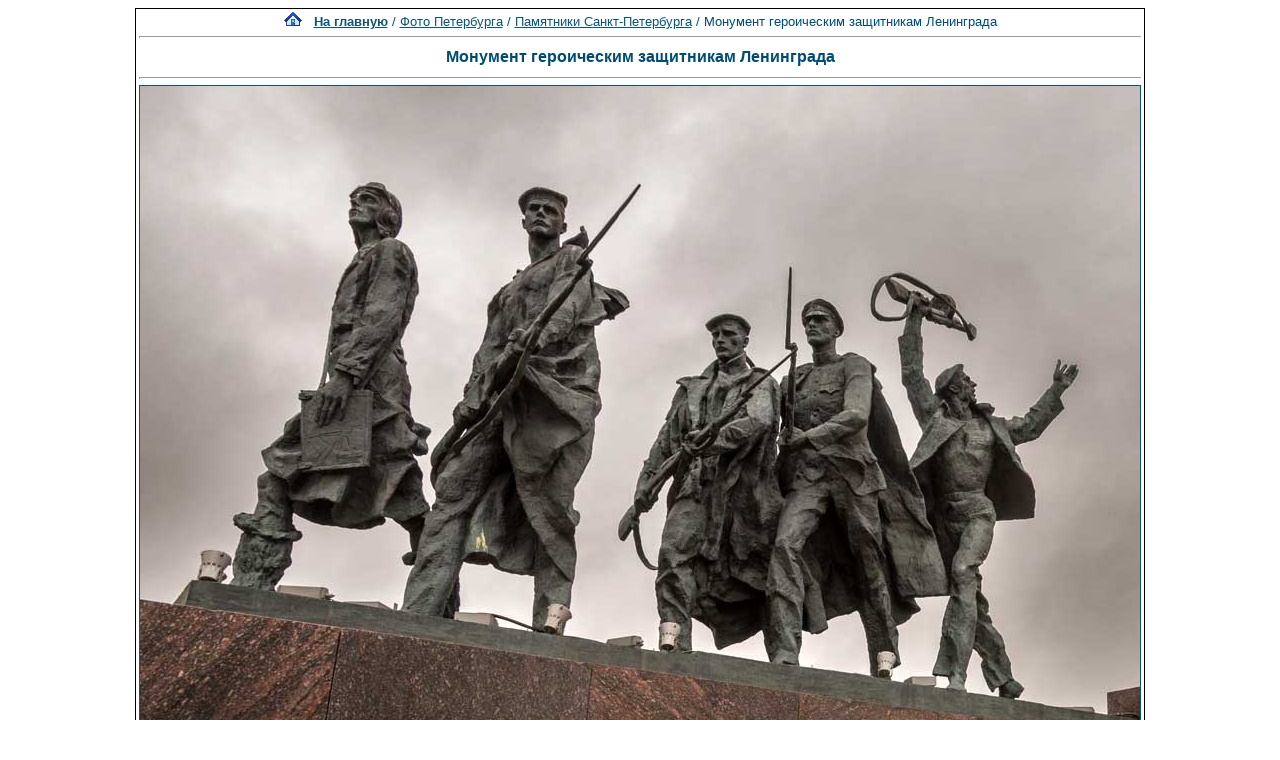

--- FILE ---
content_type: text/html; charset=utf-8
request_url: https://www.google.com/recaptcha/api2/aframe
body_size: 268
content:
<!DOCTYPE HTML><html><head><meta http-equiv="content-type" content="text/html; charset=UTF-8"></head><body><script nonce="ENB-5dyWXkLVza82DqPaxQ">/** Anti-fraud and anti-abuse applications only. See google.com/recaptcha */ try{var clients={'sodar':'https://pagead2.googlesyndication.com/pagead/sodar?'};window.addEventListener("message",function(a){try{if(a.source===window.parent){var b=JSON.parse(a.data);var c=clients[b['id']];if(c){var d=document.createElement('img');d.src=c+b['params']+'&rc='+(localStorage.getItem("rc::a")?sessionStorage.getItem("rc::b"):"");window.document.body.appendChild(d);sessionStorage.setItem("rc::e",parseInt(sessionStorage.getItem("rc::e")||0)+1);localStorage.setItem("rc::h",'1768286192342');}}}catch(b){}});window.parent.postMessage("_grecaptcha_ready", "*");}catch(b){}</script></body></html>

--- FILE ---
content_type: application/javascript;charset=utf-8
request_url: https://w.uptolike.com/widgets/v1/version.js?cb=cb__utl_cb_share_1768286190282266
body_size: 396
content:
cb__utl_cb_share_1768286190282266('1ea92d09c43527572b24fe052f11127b');